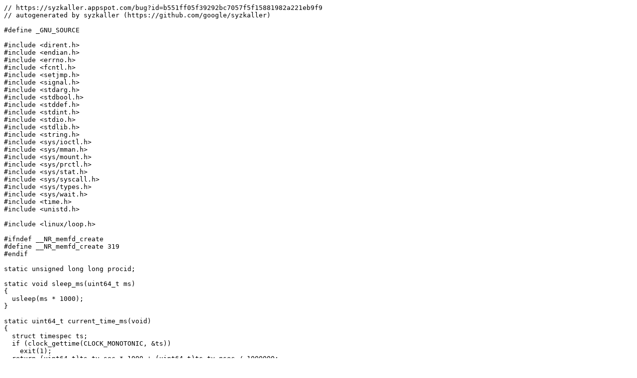

--- FILE ---
content_type: text/plain; charset=utf-8
request_url: https://syzkaller.appspot.com/text?tag=ReproC&x=110625cf880000
body_size: 13058
content:
// https://syzkaller.appspot.com/bug?id=b551ff05f39292bc7057f5f15881982a221eb9f9
// autogenerated by syzkaller (https://github.com/google/syzkaller)

#define _GNU_SOURCE

#include <dirent.h>
#include <endian.h>
#include <errno.h>
#include <fcntl.h>
#include <setjmp.h>
#include <signal.h>
#include <stdarg.h>
#include <stdbool.h>
#include <stddef.h>
#include <stdint.h>
#include <stdio.h>
#include <stdlib.h>
#include <string.h>
#include <sys/ioctl.h>
#include <sys/mman.h>
#include <sys/mount.h>
#include <sys/prctl.h>
#include <sys/stat.h>
#include <sys/syscall.h>
#include <sys/types.h>
#include <sys/wait.h>
#include <time.h>
#include <unistd.h>

#include <linux/loop.h>

#ifndef __NR_memfd_create
#define __NR_memfd_create 319
#endif

static unsigned long long procid;

static void sleep_ms(uint64_t ms)
{
  usleep(ms * 1000);
}

static uint64_t current_time_ms(void)
{
  struct timespec ts;
  if (clock_gettime(CLOCK_MONOTONIC, &ts))
    exit(1);
  return (uint64_t)ts.tv_sec * 1000 + (uint64_t)ts.tv_nsec / 1000000;
}

static void use_temporary_dir(void)
{
  char tmpdir_template[] = "./syzkaller.XXXXXX";
  char* tmpdir = mkdtemp(tmpdir_template);
  if (!tmpdir)
    exit(1);
  if (chmod(tmpdir, 0777))
    exit(1);
  if (chdir(tmpdir))
    exit(1);
}

static bool write_file(const char* file, const char* what, ...)
{
  char buf[1024];
  va_list args;
  va_start(args, what);
  vsnprintf(buf, sizeof(buf), what, args);
  va_end(args);
  buf[sizeof(buf) - 1] = 0;
  int len = strlen(buf);
  int fd = open(file, O_WRONLY | O_CLOEXEC);
  if (fd == -1)
    return false;
  if (write(fd, buf, len) != len) {
    int err = errno;
    close(fd);
    errno = err;
    return false;
  }
  close(fd);
  return true;
}

//% This code is derived from puff.{c,h}, found in the zlib development. The
//% original files come with the following copyright notice:

//% Copyright (C) 2002-2013 Mark Adler, all rights reserved
//% version 2.3, 21 Jan 2013
//% This software is provided 'as-is', without any express or implied
//% warranty.  In no event will the author be held liable for any damages
//% arising from the use of this software.
//% Permission is granted to anyone to use this software for any purpose,
//% including commercial applications, and to alter it and redistribute it
//% freely, subject to the following restrictions:
//% 1. The origin of this software must not be misrepresented; you must not
//%    claim that you wrote the original software. If you use this software
//%    in a product, an acknowledgment in the product documentation would be
//%    appreciated but is not required.
//% 2. Altered source versions must be plainly marked as such, and must not be
//%    misrepresented as being the original software.
//% 3. This notice may not be removed or altered from any source distribution.
//% Mark Adler    madler@alumni.caltech.edu

//% BEGIN CODE DERIVED FROM puff.{c,h}

#define MAXBITS 15
#define MAXLCODES 286
#define MAXDCODES 30
#define MAXCODES (MAXLCODES + MAXDCODES)
#define FIXLCODES 288

struct puff_state {
  unsigned char* out;
  unsigned long outlen;
  unsigned long outcnt;
  const unsigned char* in;
  unsigned long inlen;
  unsigned long incnt;
  int bitbuf;
  int bitcnt;
  jmp_buf env;
};
static int puff_bits(struct puff_state* s, int need)
{
  long val = s->bitbuf;
  while (s->bitcnt < need) {
    if (s->incnt == s->inlen)
      longjmp(s->env, 1);
    val |= (long)(s->in[s->incnt++]) << s->bitcnt;
    s->bitcnt += 8;
  }
  s->bitbuf = (int)(val >> need);
  s->bitcnt -= need;
  return (int)(val & ((1L << need) - 1));
}
static int puff_stored(struct puff_state* s)
{
  s->bitbuf = 0;
  s->bitcnt = 0;
  if (s->incnt + 4 > s->inlen)
    return 2;
  unsigned len = s->in[s->incnt++];
  len |= s->in[s->incnt++] << 8;
  if (s->in[s->incnt++] != (~len & 0xff) ||
      s->in[s->incnt++] != ((~len >> 8) & 0xff))
    return -2;
  if (s->incnt + len > s->inlen)
    return 2;
  if (s->outcnt + len > s->outlen)
    return 1;
  for (; len--; s->outcnt++, s->incnt++) {
    if (s->in[s->incnt])
      s->out[s->outcnt] = s->in[s->incnt];
  }
  return 0;
}
struct puff_huffman {
  short* count;
  short* symbol;
};
static int puff_decode(struct puff_state* s, const struct puff_huffman* h)
{
  int first = 0;
  int index = 0;
  int bitbuf = s->bitbuf;
  int left = s->bitcnt;
  int code = first = index = 0;
  int len = 1;
  short* next = h->count + 1;
  while (1) {
    while (left--) {
      code |= bitbuf & 1;
      bitbuf >>= 1;
      int count = *next++;
      if (code - count < first) {
        s->bitbuf = bitbuf;
        s->bitcnt = (s->bitcnt - len) & 7;
        return h->symbol[index + (code - first)];
      }
      index += count;
      first += count;
      first <<= 1;
      code <<= 1;
      len++;
    }
    left = (MAXBITS + 1) - len;
    if (left == 0)
      break;
    if (s->incnt == s->inlen)
      longjmp(s->env, 1);
    bitbuf = s->in[s->incnt++];
    if (left > 8)
      left = 8;
  }
  return -10;
}
static int puff_construct(struct puff_huffman* h, const short* length, int n)
{
  int len;
  for (len = 0; len <= MAXBITS; len++)
    h->count[len] = 0;
  int symbol;
  for (symbol = 0; symbol < n; symbol++)
    (h->count[length[symbol]])++;
  if (h->count[0] == n)
    return 0;
  int left = 1;
  for (len = 1; len <= MAXBITS; len++) {
    left <<= 1;
    left -= h->count[len];
    if (left < 0)
      return left;
  }
  short offs[MAXBITS + 1];
  offs[1] = 0;
  for (len = 1; len < MAXBITS; len++)
    offs[len + 1] = offs[len] + h->count[len];
  for (symbol = 0; symbol < n; symbol++)
    if (length[symbol] != 0)
      h->symbol[offs[length[symbol]]++] = symbol;
  return left;
}
static int puff_codes(struct puff_state* s, const struct puff_huffman* lencode,
                      const struct puff_huffman* distcode)
{
  static const short lens[29] = {3,  4,  5,  6,   7,   8,   9,   10,  11, 13,
                                 15, 17, 19, 23,  27,  31,  35,  43,  51, 59,
                                 67, 83, 99, 115, 131, 163, 195, 227, 258};
  static const short lext[29] = {0, 0, 0, 0, 0, 0, 0, 0, 1, 1, 1, 1, 2, 2, 2,
                                 2, 3, 3, 3, 3, 4, 4, 4, 4, 5, 5, 5, 5, 0};
  static const short dists[30] = {
      1,    2,    3,    4,    5,    7,    9,    13,    17,    25,
      33,   49,   65,   97,   129,  193,  257,  385,   513,   769,
      1025, 1537, 2049, 3073, 4097, 6145, 8193, 12289, 16385, 24577};
  static const short dext[30] = {0, 0, 0,  0,  1,  1,  2,  2,  3,  3,
                                 4, 4, 5,  5,  6,  6,  7,  7,  8,  8,
                                 9, 9, 10, 10, 11, 11, 12, 12, 13, 13};
  int symbol;
  do {
    symbol = puff_decode(s, lencode);
    if (symbol < 0)
      return symbol;
    if (symbol < 256) {
      if (s->outcnt == s->outlen)
        return 1;
      if (symbol)
        s->out[s->outcnt] = symbol;
      s->outcnt++;
    } else if (symbol > 256) {
      symbol -= 257;
      if (symbol >= 29)
        return -10;
      int len = lens[symbol] + puff_bits(s, lext[symbol]);
      symbol = puff_decode(s, distcode);
      if (symbol < 0)
        return symbol;
      unsigned dist = dists[symbol] + puff_bits(s, dext[symbol]);
      if (dist > s->outcnt)
        return -11;
      if (s->outcnt + len > s->outlen)
        return 1;
      while (len--) {
        if (dist <= s->outcnt && s->out[s->outcnt - dist])
          s->out[s->outcnt] = s->out[s->outcnt - dist];
        s->outcnt++;
      }
    }
  } while (symbol != 256);
  return 0;
}
static int puff_fixed(struct puff_state* s)
{
  static int virgin = 1;
  static short lencnt[MAXBITS + 1], lensym[FIXLCODES];
  static short distcnt[MAXBITS + 1], distsym[MAXDCODES];
  static struct puff_huffman lencode, distcode;
  if (virgin) {
    lencode.count = lencnt;
    lencode.symbol = lensym;
    distcode.count = distcnt;
    distcode.symbol = distsym;
    short lengths[FIXLCODES];
    int symbol;
    for (symbol = 0; symbol < 144; symbol++)
      lengths[symbol] = 8;
    for (; symbol < 256; symbol++)
      lengths[symbol] = 9;
    for (; symbol < 280; symbol++)
      lengths[symbol] = 7;
    for (; symbol < FIXLCODES; symbol++)
      lengths[symbol] = 8;
    puff_construct(&lencode, lengths, FIXLCODES);
    for (symbol = 0; symbol < MAXDCODES; symbol++)
      lengths[symbol] = 5;
    puff_construct(&distcode, lengths, MAXDCODES);
    virgin = 0;
  }
  return puff_codes(s, &lencode, &distcode);
}
static int puff_dynamic(struct puff_state* s)
{
  static const short order[19] = {16, 17, 18, 0, 8,  7, 9,  6, 10, 5,
                                  11, 4,  12, 3, 13, 2, 14, 1, 15};
  int nlen = puff_bits(s, 5) + 257;
  int ndist = puff_bits(s, 5) + 1;
  int ncode = puff_bits(s, 4) + 4;
  if (nlen > MAXLCODES || ndist > MAXDCODES)
    return -3;
  short lengths[MAXCODES];
  int index;
  for (index = 0; index < ncode; index++)
    lengths[order[index]] = puff_bits(s, 3);
  for (; index < 19; index++)
    lengths[order[index]] = 0;
  short lencnt[MAXBITS + 1], lensym[MAXLCODES];
  struct puff_huffman lencode = {lencnt, lensym};
  int err = puff_construct(&lencode, lengths, 19);
  if (err != 0)
    return -4;
  index = 0;
  while (index < nlen + ndist) {
    int symbol;
    int len;
    symbol = puff_decode(s, &lencode);
    if (symbol < 0)
      return symbol;
    if (symbol < 16)
      lengths[index++] = symbol;
    else {
      len = 0;
      if (symbol == 16) {
        if (index == 0)
          return -5;
        len = lengths[index - 1];
        symbol = 3 + puff_bits(s, 2);
      } else if (symbol == 17)
        symbol = 3 + puff_bits(s, 3);
      else
        symbol = 11 + puff_bits(s, 7);
      if (index + symbol > nlen + ndist)
        return -6;
      while (symbol--)
        lengths[index++] = len;
    }
  }
  if (lengths[256] == 0)
    return -9;
  err = puff_construct(&lencode, lengths, nlen);
  if (err && (err < 0 || nlen != lencode.count[0] + lencode.count[1]))
    return -7;
  short distcnt[MAXBITS + 1], distsym[MAXDCODES];
  struct puff_huffman distcode = {distcnt, distsym};
  err = puff_construct(&distcode, lengths + nlen, ndist);
  if (err && (err < 0 || ndist != distcode.count[0] + distcode.count[1]))
    return -8;
  return puff_codes(s, &lencode, &distcode);
}
static int puff(unsigned char* dest, unsigned long* destlen,
                const unsigned char* source, unsigned long sourcelen)
{
  struct puff_state s = {
      .out = dest,
      .outlen = *destlen,
      .outcnt = 0,
      .in = source,
      .inlen = sourcelen,
      .incnt = 0,
      .bitbuf = 0,
      .bitcnt = 0,
  };
  int err;
  if (setjmp(s.env) != 0)
    err = 2;
  else {
    int last;
    do {
      last = puff_bits(&s, 1);
      int type = puff_bits(&s, 2);
      err = type == 0 ? puff_stored(&s)
                      : (type == 1 ? puff_fixed(&s)
                                   : (type == 2 ? puff_dynamic(&s) : -1));
      if (err != 0)
        break;
    } while (!last);
  }
  *destlen = s.outcnt;
  return err;
}

//% END CODE DERIVED FROM puff.{c,h}

#define ZLIB_HEADER_WIDTH 2

static int puff_zlib_to_file(const unsigned char* source,
                             unsigned long sourcelen, int dest_fd)
{
  if (sourcelen < ZLIB_HEADER_WIDTH)
    return 0;
  source += ZLIB_HEADER_WIDTH;
  sourcelen -= ZLIB_HEADER_WIDTH;
  const unsigned long max_destlen = 132 << 20;
  void* ret = mmap(0, max_destlen, PROT_WRITE | PROT_READ,
                   MAP_PRIVATE | MAP_ANON, -1, 0);
  if (ret == MAP_FAILED)
    return -1;
  unsigned char* dest = (unsigned char*)ret;
  unsigned long destlen = max_destlen;
  int err = puff(dest, &destlen, source, sourcelen);
  if (err) {
    munmap(dest, max_destlen);
    errno = -err;
    return -1;
  }
  if (write(dest_fd, dest, destlen) != (ssize_t)destlen) {
    munmap(dest, max_destlen);
    return -1;
  }
  return munmap(dest, destlen);
}

static int setup_loop_device(unsigned char* data, unsigned long size,
                             const char* loopname, int* loopfd_p)
{
  int err = 0, loopfd = -1;
  int memfd = syscall(__NR_memfd_create, "syzkaller", 0);
  if (memfd == -1) {
    err = errno;
    goto error;
  }
  if (puff_zlib_to_file(data, size, memfd)) {
    err = errno;
    goto error_close_memfd;
  }
  loopfd = open(loopname, O_RDWR);
  if (loopfd == -1) {
    err = errno;
    goto error_close_memfd;
  }
  if (ioctl(loopfd, LOOP_SET_FD, memfd)) {
    if (errno != EBUSY) {
      err = errno;
      goto error_close_loop;
    }
    ioctl(loopfd, LOOP_CLR_FD, 0);
    usleep(1000);
    if (ioctl(loopfd, LOOP_SET_FD, memfd)) {
      err = errno;
      goto error_close_loop;
    }
  }
  close(memfd);
  *loopfd_p = loopfd;
  return 0;

error_close_loop:
  close(loopfd);
error_close_memfd:
  close(memfd);
error:
  errno = err;
  return -1;
}

static long syz_mount_image(volatile long fsarg, volatile long dir,
                            volatile long flags, volatile long optsarg,
                            volatile long change_dir,
                            volatile unsigned long size, volatile long image)
{
  unsigned char* data = (unsigned char*)image;
  int res = -1, err = 0, loopfd = -1, need_loop_device = !!size;
  char* mount_opts = (char*)optsarg;
  char* target = (char*)dir;
  char* fs = (char*)fsarg;
  char* source = NULL;
  char loopname[64];
  if (need_loop_device) {
    memset(loopname, 0, sizeof(loopname));
    snprintf(loopname, sizeof(loopname), "/dev/loop%llu", procid);
    if (setup_loop_device(data, size, loopname, &loopfd) == -1)
      return -1;
    source = loopname;
  }
  mkdir(target, 0777);
  char opts[256];
  memset(opts, 0, sizeof(opts));
  if (strlen(mount_opts) > (sizeof(opts) - 32)) {
  }
  strncpy(opts, mount_opts, sizeof(opts) - 32);
  if (strcmp(fs, "iso9660") == 0) {
    flags |= MS_RDONLY;
  } else if (strncmp(fs, "ext", 3) == 0) {
    if (strstr(opts, "errors=panic") || strstr(opts, "errors=remount-ro") == 0)
      strcat(opts, ",errors=continue");
  } else if (strcmp(fs, "xfs") == 0) {
    strcat(opts, ",nouuid");
  }
  res = mount(source, target, fs, flags, opts);
  if (res == -1) {
    err = errno;
    goto error_clear_loop;
  }
  res = open(target, O_RDONLY | O_DIRECTORY);
  if (res == -1) {
    err = errno;
    goto error_clear_loop;
  }
  if (change_dir) {
    res = chdir(target);
    if (res == -1) {
      err = errno;
    }
  }

error_clear_loop:
  if (need_loop_device) {
    ioctl(loopfd, LOOP_CLR_FD, 0);
    close(loopfd);
  }
  errno = err;
  return res;
}

#define FS_IOC_SETFLAGS _IOW('f', 2, long)
static void remove_dir(const char* dir)
{
  int iter = 0;
  DIR* dp = 0;
retry:
  while (umount2(dir, MNT_DETACH | UMOUNT_NOFOLLOW) == 0) {
  }
  dp = opendir(dir);
  if (dp == NULL) {
    if (errno == EMFILE) {
      exit(1);
    }
    exit(1);
  }
  struct dirent* ep = 0;
  while ((ep = readdir(dp))) {
    if (strcmp(ep->d_name, ".") == 0 || strcmp(ep->d_name, "..") == 0)
      continue;
    char filename[FILENAME_MAX];
    snprintf(filename, sizeof(filename), "%s/%s", dir, ep->d_name);
    while (umount2(filename, MNT_DETACH | UMOUNT_NOFOLLOW) == 0) {
    }
    struct stat st;
    if (lstat(filename, &st))
      exit(1);
    if (S_ISDIR(st.st_mode)) {
      remove_dir(filename);
      continue;
    }
    int i;
    for (i = 0;; i++) {
      if (unlink(filename) == 0)
        break;
      if (errno == EPERM) {
        int fd = open(filename, O_RDONLY);
        if (fd != -1) {
          long flags = 0;
          if (ioctl(fd, FS_IOC_SETFLAGS, &flags) == 0) {
          }
          close(fd);
          continue;
        }
      }
      if (errno == EROFS) {
        break;
      }
      if (errno != EBUSY || i > 100)
        exit(1);
      if (umount2(filename, MNT_DETACH | UMOUNT_NOFOLLOW))
        exit(1);
    }
  }
  closedir(dp);
  for (int i = 0;; i++) {
    if (rmdir(dir) == 0)
      break;
    if (i < 100) {
      if (errno == EPERM) {
        int fd = open(dir, O_RDONLY);
        if (fd != -1) {
          long flags = 0;
          if (ioctl(fd, FS_IOC_SETFLAGS, &flags) == 0) {
          }
          close(fd);
          continue;
        }
      }
      if (errno == EROFS) {
        break;
      }
      if (errno == EBUSY) {
        if (umount2(dir, MNT_DETACH | UMOUNT_NOFOLLOW))
          exit(1);
        continue;
      }
      if (errno == ENOTEMPTY) {
        if (iter < 100) {
          iter++;
          goto retry;
        }
      }
    }
    exit(1);
  }
}

static void kill_and_wait(int pid, int* status)
{
  kill(-pid, SIGKILL);
  kill(pid, SIGKILL);
  for (int i = 0; i < 100; i++) {
    if (waitpid(-1, status, WNOHANG | __WALL) == pid)
      return;
    usleep(1000);
  }
  DIR* dir = opendir("/sys/fs/fuse/connections");
  if (dir) {
    for (;;) {
      struct dirent* ent = readdir(dir);
      if (!ent)
        break;
      if (strcmp(ent->d_name, ".") == 0 || strcmp(ent->d_name, "..") == 0)
        continue;
      char abort[300];
      snprintf(abort, sizeof(abort), "/sys/fs/fuse/connections/%s/abort",
               ent->d_name);
      int fd = open(abort, O_WRONLY);
      if (fd == -1) {
        continue;
      }
      if (write(fd, abort, 1) < 0) {
      }
      close(fd);
    }
    closedir(dir);
  } else {
  }
  while (waitpid(-1, status, __WALL) != pid) {
  }
}

static void reset_loop()
{
  char buf[64];
  snprintf(buf, sizeof(buf), "/dev/loop%llu", procid);
  int loopfd = open(buf, O_RDWR);
  if (loopfd != -1) {
    ioctl(loopfd, LOOP_CLR_FD, 0);
    close(loopfd);
  }
}

static void setup_test()
{
  prctl(PR_SET_PDEATHSIG, SIGKILL, 0, 0, 0);
  setpgrp();
  write_file("/proc/self/oom_score_adj", "1000");
  if (symlink("/dev/binderfs", "./binderfs")) {
  }
}

static void execute_one(void);

#define WAIT_FLAGS __WALL

static void loop(void)
{
  int iter = 0;
  for (;; iter++) {
    char cwdbuf[32];
    sprintf(cwdbuf, "./%d", iter);
    if (mkdir(cwdbuf, 0777))
      exit(1);
    reset_loop();
    int pid = fork();
    if (pid < 0)
      exit(1);
    if (pid == 0) {
      if (chdir(cwdbuf))
        exit(1);
      setup_test();
      execute_one();
      exit(0);
    }
    int status = 0;
    uint64_t start = current_time_ms();
    for (;;) {
      if (waitpid(-1, &status, WNOHANG | WAIT_FLAGS) == pid)
        break;
      sleep_ms(1);
      if (current_time_ms() - start < 5000)
        continue;
      kill_and_wait(pid, &status);
      break;
    }
    remove_dir(cwdbuf);
  }
}

uint64_t r[3] = {0xffffffffffffffff, 0xffffffffffffffff, 0xffffffffffffffff};

void execute_one(void)
{
  intptr_t res = 0;
  memcpy((void*)0x20001100, "reiserfs\000", 9);
  memcpy((void*)0x20000080, "./file0\000", 8);
  memcpy(
      (void*)0x20003480,
      "\x78\x9c\xec\xd8\xb1\x6a\x14\x41\x1c\x06\xf0\x6f\xf6\xae\x95\x93\x49\xbf"
      "\x08\x8a\x58\x48\x48\x38\x5f\x20\x85\xe2\x35\x16\xd6\x16\x4a\x48\x65\xaa"
      "\x1c\x08\x4a\x5a\xdf\x44\x7c\x16\x0b\x89\x85\xf6\x21\xbd\x01\x03\xf6\xca"
      "\xba\xb7\x31\x45\x40\xe4\x16\x0f\xe1\xf7\x83\x61\x66\x3e\xe6\xcf\xcc\x94"
      "\x33\x01\x00\x00\x00\x00\x00\x00\x00\x00\x00\x00\x00\x00\x00\x00\x00\x00"
      "\x00\x00\x00\x00\x00\x00\x00\x00\x00\x00\x00\x00\x00\x00\x00\x00\x00\x00"
      "\x00\x00\x00\x00\x00\x00\x00\x00\x00\x00\x00\x00\x00\x00\x00\x00\x00\x00"
      "\x00\x00\x00\x00\x00\x00\x00\x00\x00\x00\x80\xce\x34\xf9\x5a\x92\xad\x26"
      "\xa9\x43\xd6\x24\x29\x49\xdb\x9e\x2c\xce\x92\xb4\x43\x7e\xf3\xe3\xa4\x49"
      "\xc9\xd3\x83\xc5\xf2\xe1\xd1\xfc\xd1\x32\xc9\xe4\xd7\xf2\xd2\xb5\xae\xaa"
      "\x2b\x4b\xdd\xbd\x5d\xeb\xbc\xce\xeb\x6e\x7d\xb0\xb5\x77\xa7\x2e\x5f\xbf"
      "\x79\xf9\xe2\xf0\xf0\xe0\x28\x79\xdf\xaf\x69\x73\x7a\x71\xbc\x9f\x27\xe7"
      "\xa3\x5e\xa5\xac\xce\x73\xc5\xdd\x57\x1f\x1e\x8f\xba\x07\x00\x00\x00\xfc"
      "\x8f\x7e\xac\x6d\xb6\xe1\xfd\x01\x00\x00\x80\x3f\x19\xed\x23\x01\x00\x00"
      "\x00\x00\x00\x00\x00\x00\x00\x00\x00\x00\x00\x00\x00\x00\x00\x00\x00\x00"
      "\x00\x00\x00\x00\x00\x00\x00\x00\x00\x00\x00\x00\x00\x00\x00\x00\x00\x00"
      "\x00\x00\x00\x00\x00\x00\x00\x00\x00\x00\x00\x00\x00\x00\x00\x00\x00\x00"
      "\x00\x00\x00\x00\x00\x00\x00\x00\x00\x00\x00\x00\x00\x00\x00\x00\x00\x00"
      "\x00\x00\x00\x00\x00\x00\x00\x00\x00\x00\x00\x00\x00\x00\x00\x00\x00\x00"
      "\x00\x00\x00\x00\x00\x00\x00\x00\x00\x00\x00\x00\x00\x00\x00\x00\x00\x00"
      "\x00\x00\x00\x00\x00\x00\x00\x00\x00\x00\x00\x00\x00\x00\x00\x00\x00\x00"
      "\x00\x00\x00\x00\x00\x00\x00\x00\x00\x00\x00\x00\x00\x00\x00\x00\x00\x00"
      "\x00\x00\x00\x00\x00\x00\x00\x00\x00\x00\x00\x00\x00\x00\x00\x00\x00\x00"
      "\x00\x00\x00\x00\x00\x00\x00\x00\x00\x00\x00\x00\x00\x00\x00\x00\x00\x00"
      "\x00\x00\x00\x00\x00\x00\x00\x00\x00\x00\x00\x00\x00\x00\x00\x00\x00\x00"
      "\x00\x00\x00\x00\x00\x00\x00\x00\x00\x00\x00\x00\x00\x00\x00\x00\x00\x00"
      "\x00\x00\x00\x00\x00\x00\x00\x00\x00\x00\x00\x00\x00\x00\x00\x00\x00\x00"
      "\x00\x00\x00\x00\x00\x00\x00\x00\x00\x00\x00\x00\x00\x00\x00\x00\x00\x00"
      "\x00\x00\x00\x00\x00\x00\x00\x00\x00\x00\x00\x00\x00\x00\x00\x00\x00\x00"
      "\x00\x00\x00\x00\x00\x00\x00\x00\x00\x00\x00\x00\x00\x00\x00\x00\x00\x00"
      "\x00\x00\x00\x00\x00\x00\x00\x00\x00\x00\x00\x00\x00\x00\x00\x00\x00\x00"
      "\x00\x00\x00\x00\x00\x00\x00\x00\x00\x00\x00\x00\x00\x00\x00\x00\x00\x00"
      "\x00\x00\x00\x00\x00\x00\x00\x00\x00\x00\x00\x00\x00\x00\x00\x00\x00\x00"
      "\x00\x00\x00\x00\x00\x00\x00\x00\x00\x00\x00\x00\x00\x00\x00\x00\x00\x00"
      "\x00\x00\x00\x00\x00\x00\x00\x00\x00\x00\x00\x00\x00\x00\x00\x00\x00\x00"
      "\x00\x00\x00\x00\x00\x00\x00\x00\x00\x00\x00\x00\x00\x00\x00\x00\x00\x00"
      "\x00\x00\x00\x00\x00\x00\x00\x00\x00\x00\x00\x00\x00\x00\x00\x00\x00\x00"
      "\x00\x00\x00\x00\x00\x00\x00\x00\x00\x00\x00\x00\x00\x00\x00\x00\x00\x00"
      "\x00\x00\x00\x00\x00\x00\x00\x00\x00\x00\x00\x00\x00\x00\x00\x00\x00\x00"
      "\x00\x00\x00\x00\x00\x00\x00\x00\x00\x00\x00\x00\x00\x00\x00\x00\x00\x00"
      "\x00\x00\x00\x00\x00\x00\x00\x00\x00\x00\x00\x00\x00\x00\x00\x00\x00\x00"
      "\x00\x00\x00\x00\x00\x00\x00\x00\x00\x00\x00\x00\x00\x00\x00\x00\x00\x00"
      "\x00\x00\x00\x00\x00\x00\x00\x00\x00\x00\x00\x00\x00\x00\x00\x00\x00\x00"
      "\x00\x00\x00\x00\x00\x00\x00\x00\x00\x00\x00\x00\x00\x00\x00\x00\x00\x00"
      "\x00\x00\x00\x00\x00\x00\x00\x00\x00\x00\x00\x00\x00\x00\x00\x00\x00\x00"
      "\x00\x00\x00\x00\x00\x00\x00\x00\x00\x00\x00\x00\x00\x00\x00\x00\x00\x00"
      "\x00\x00\x00\x00\x00\x00\x00\x00\x00\x00\x00\x00\x00\x00\x00\x00\x00\x00"
      "\x00\x00\x00\x00\x00\x00\x00\x00\x00\x00\x00\x00\x00\x00\x00\x00\x00\x00"
      "\x00\x00\x00\x00\x00\x00\x00\x00\x00\x00\x00\x00\x00\x00\x00\x00\x00\x00"
      "\x00\x00\x00\x00\x00\x00\x00\x00\x00\x00\x00\x00\x00\x00\x00\x00\x00\x00"
      "\x00\x00\x00\x00\x00\x00\x00\x00\x00\x00\x00\x00\x00\x00\x00\x00\x00\x00"
      "\x00\x00\x00\x00\x00\x00\x00\x00\x00\x00\x00\x00\x00\x00\x00\x00\x00\x00"
      "\x00\x00\x00\x00\x00\x00\x00\x00\x00\x00\x00\x00\x00\x00\x00\x00\x00\x00"
      "\x00\x00\x00\x00\x00\x00\x00\x00\x00\x00\x00\x00\x00\x00\x00\x00\x00\x00"
      "\x00\x00\x00\x00\x00\x00\x00\x00\x00\x00\x00\x00\x00\x00\x00\x00\x00\x00"
      "\x00\x00\x00\x00\x00\x00\x00\x00\x00\x00\x00\x00\x00\x00\x00\x00\x00\x00"
      "\x00\x00\x00\x00\x00\x00\x00\x00\x00\x00\x00\x00\x00\x00\x00\x00\x00\x00"
      "\x00\x00\x00\x00\x00\x00\x00\x00\x00\x00\x00\x00\x00\x00\x00\x00\x00\x00"
      "\x00\x00\x00\x00\x00\x00\x00\x00\x00\x00\x00\x00\x00\x00\x00\x00\x00\x00"
      "\x00\x00\x00\x00\x00\x00\x00\x00\x00\x00\x00\x00\x00\x00\x00\x00\x00\x00"
      "\x00\x00\x00\x00\x00\x00\x00\x00\x00\x00\x00\x00\x00\x00\x00\x00\x00\x00"
      "\x00\x00\x00\x00\x00\x00\x00\x00\x00\x00\x00\x00\x00\x00\x00\x00\x00\x00"
      "\x00\x00\x00\x00\x00\x00\x00\x00\x00\x00\x00\x00\x00\x00\x00\x00\x00\x00"
      "\x00\x00\x00\x00\x00\x00\x00\x00\x00\x00\x00\x00\x00\x00\x00\x00\x00\x00"
      "\x00\x00\x00\x00\x00\x00\x00\x00\x00\x00\x00\x00\x00\x00\x00\x00\x00\x00"
      "\x00\x00\x00\x00\x00\x00\x00\x00\x00\x00\x00\x00\x00\x00\x00\x00\x00\x00"
      "\x00\x00\x00\x00\x00\x00\x00\x00\x00\x00\x00\x00\x00\x00\x00\x00\x00\x00"
      "\x00\x00\x00\x00\x00\x00\x00\x00\x00\x00\x00\x00\x00\x00\x00\x00\x00\x00"
      "\x00\x00\x00\x00\x00\x00\x00\x00\x00\x00\x00\x00\x00\x00\x00\x00\x00\x00"
      "\x00\x00\x00\x00\x00\x00\x00\x00\x00\x00\x00\x00\x00\x00\x00\x00\x00\x00"
      "\x00\x00\x00\x00\x00\x00\x00\x00\x00\x00\x00\x00\x00\x00\x00\x00\x00\x00"
      "\x00\x00\x00\x00\x00\x00\x00\x00\x00\x00\x00\x00\x00\x00\x00\x00\x00\x00"
      "\x00\x00\x00\x00\x00\x00\x00\x00\x00\x00\x00\x00\x00\x00\x00\x00\x00\x00"
      "\x00\x00\x00\x00\x00\x00\x00\x00\x00\x00\x00\x00\x00\x00\x00\x00\x00\x00"
      "\x00\x00\x00\x00\x00\x00\x00\x00\x00\x00\x00\x00\x00\x00\x00\x00\x00\x00"
      "\x00\x00\x00\x00\x00\x00\x00\x00\x00\x00\x00\x00\x00\x00\x00\x00\x00\x00"
      "\x00\x00\x00\x00\x00\x00\x00\x00\x00\x00\x00\x00\x00\x00\x00\x00\x00\x00"
      "\x00\x00\x00\x00\x00\x00\x00\x00\x00\x00\x00\x00\x00\x00\x00\x00\x00\x00"
      "\x00\x00\x00\x00\x00\x00\x00\x00\x00\x00\x00\x00\x00\x00\x00\x00\x00\x00"
      "\x00\x00\x00\x00\x00\x00\x00\x00\x00\x00\x00\x00\x00\x00\x00\x00\x00\x00"
      "\x00\x00\x00\x00\x00\x00\x00\x00\x00\x00\x00\x00\x00\x00\x00\x00\x00\x00"
      "\x00\x00\x00\x00\x00\x00\x00\x00\x00\x00\x00\x00\x00\x00\x00\x00\x00\x00"
      "\x00\x00\x00\x00\x00\x00\x00\x00\x00\x00\x00\x00\x00\x00\x00\x00\x00\x00"
      "\x00\x00\x00\x00\x00\x00\x00\x00\x00\x00\x00\x00\x00\x00\x00\x00\x00\x00"
      "\x00\x00\x00\x00\x00\x00\x00\x00\x00\x00\x00\x00\x00\x00\x00\x00\x00\x00"
      "\x00\x00\x00\x00\x00\x00\x00\x00\x00\x00\x00\x00\x00\x00\x00\x00\x00\x00"
      "\x00\x00\x00\x00\x00\x00\x00\x00\x00\x00\x00\x00\x00\x00\x00\x00\x00\x00"
      "\x00\x00\x00\x00\x00\x00\x00\x00\x00\x00\x00\x00\x00\x00\x00\x00\x00\x00"
      "\x00\x00\x00\x00\x00\x00\x00\x00\x00\x00\x00\x00\x00\x00\x00\x00\x00\x00"
      "\x00\x00\x00\x00\x00\x00\x00\x00\x00\x00\x00\x00\x00\x00\x00\x00\x00\x00"
      "\x00\x00\x00\x00\x00\x00\x00\x00\x00\x00\x00\x00\x00\x00\x00\x00\x00\x00"
      "\x00\x00\x00\x00\x00\x00\x00\x00\x00\x00\x00\x00\x00\x00\x00\x00\x00\x00"
      "\x00\x00\x00\x00\x00\x00\x00\x00\x00\x00\x00\x00\x00\x00\x00\x00\x00\x00"
      "\x00\x00\x00\x00\x00\x00\x00\x00\x00\x00\x00\x00\x00\x00\x00\x00\x00\x00"
      "\x00\x00\x00\x00\x00\x00\x00\x00\x00\x00\x00\x00\x00\x00\x00\x00\x00\x00"
      "\x00\x00\x00\x00\x00\x00\x00\x00\x00\x00\x00\x00\x00\x00\x00\x00\x00\x00"
      "\x00\x00\x00\x00\x00\x00\x00\x00\x00\x00\x00\x00\x00\x00\x00\x00\x00\x00"
      "\x00\x00\x00\x00\x00\x00\x00\x00\x00\x00\x00\x00\x00\x00\x00\x00\x00\x00"
      "\x00\x00\x00\x00\x00\x00\x00\x00\x00\x00\x00\x00\x00\x00\x00\x00\x00\x00"
      "\x00\x00\x00\x00\x00\x00\x00\x00\x00\x00\x00\x00\x00\x00\x00\x00\x00\x00"
      "\x00\x00\x00\x00\x00\x00\x00\x00\x00\x00\x00\x00\x00\x00\x00\x00\x00\x00"
      "\x00\x00\x00\x00\x00\x00\x00\x00\x00\x00\x00\x00\x00\x00\x00\x00\x00\x00"
      "\x00\x00\x00\x00\x00\x00\x00\x00\x00\x00\x00\x00\x00\x00\x00\x00\x00\x00"
      "\x00\x00\x00\x00\x00\x00\x00\x00\x00\x00\x00\x00\x00\x00\x00\x00\x00\x00"
      "\x00\x00\x00\x00\x00\x00\x00\x00\x00\x00\x00\x00\x00\x00\x00\x00\x00\x00"
      "\x00\x00\x00\x00\x00\x00\x00\x00\x00\x00\x00\x00\x00\x00\x00\x00\x00\x00"
      "\x00\x00\x00\x00\x00\x00\x00\x00\x00\x00\x00\x00\x00\x00\x00\x00\x00\x00"
      "\x00\x00\x00\x00\x00\x00\x00\x00\x00\x00\x00\x00\x00\x00\x00\x00\x00\x00"
      "\x00\x00\x00\x00\x00\x00\x00\x00\x00\x00\x00\x00\x00\x00\x00\x00\x00\x00"
      "\x00\x00\x00\x00\x00\x00\x00\x00\x00\x00\x00\x00\x00\x00\x00\x00\x00\x00"
      "\x00\x00\x00\x00\x00\x00\x00\x00\x00\x00\x00\x00\x00\x00\x00\x00\x00\x00"
      "\x00\x00\x00\x00\x00\x00\x00\x00\x00\x00\x00\x00\x00\x00\x00\x00\x00\x00"
      "\x00\x00\x00\x00\x00\x00\x00\x00\x00\x00\x00\x00\x00\x00\x00\x00\x00\x00"
      "\x00\x00\x00\x00\x00\x00\x00\x00\x00\x00\x00\x00\x00\x00\x00\x00\x00\x00"
      "\x00\x00\x00\x00\x00\x00\x00\x00\x00\x00\x00\x00\x00\x00\x00\x00\x00\x00"
      "\x00\x00\x00\x00\x00\x00\x00\x00\x00\x00\x00\x00\x00\x00\x00\x00\x00\x00"
      "\x00\x00\x00\x00\x00\x00\x00\x00\x00\x00\x00\x00\x00\x00\x00\x00\x00\x00"
      "\x00\x00\x00\x00\x00\x00\x00\x00\x00\x00\x00\x00\x00\x00\x00\x00\x00\x00"
      "\x00\x00\x00\x00\x00\x00\x00\x00\x00\x00\x00\x00\x00\x00\x00\x00\x00\x00"
      "\x00\x00\x00\x00\x00\x00\x00\x00\x00\x00\x00\x00\x00\x00\x00\x00\x00\x00"
      "\x00\x00\x00\x00\x00\x00\x00\x00\x00\x00\x00\x00\x00\x00\x00\x00\x00\x00"
      "\x00\x00\x00\x00\x00\x00\x00\x00\x00\x00\x00\x00\x00\x00\x00\x00\x00\x00"
      "\x00\x00\x00\x00\x00\x00\x00\x00\x00\x00\x00\x00\x00\x00\x00\x00\x00\x00"
      "\x00\x00\x00\x00\x00\x00\x00\x00\x00\x00\x00\x00\x00\x00\x00\x00\x00\x00"
      "\x00\x00\x00\x00\x00\x00\x00\x00\x00\x00\x00\x00\x00\x00\x00\x00\x00\x00"
      "\x00\x00\x00\x00\x00\x00\x00\x00\x00\x00\x00\x00\x00\x00\x00\x00\x00\x00"
      "\x00\x00\x00\x00\x00\x00\x00\x00\x00\x00\x00\x00\x00\x60\x04\x75\x18\x34"
      "\x49\x4a\xd2\xb6\x27\x8b\xb3\x24\xed\x66\x8f\x05\x00\x00\x00\xac\xa9\xa4"
      "\xc9\xb3\xd9\x75\x79\xff\x0d\xf0\xdb\xfd\x7c\x99\x95\xcb\xfc\xdb\xa7\xe7"
      "\x37\xbe\x97\x6e\xbc\x93\x77\xd7\xd4\x03\x00\x00\x00\x7f\xa7\x5c\x79\x8f"
      "\xdf\xcb\xf4\xf2\x5d\xde\x65\xb7\x32\xcd\xf6\x76\x3f\x5f\x75\x39\xdf\x4b"
      "\x26\x49\x76\xfa\xe9\xdb\xcf\xab\xfc\xf4\xe2\x78\x7f\x68\xe5\x9f\xdf\x02"
      "\x00\x00\x00\x00\x00\x00\x00\x00\x00\x00\x00\x00\x00\x00\x00\x00\x00\x00"
      "\x00\x00\x00\x00\x00\x00\x00\x00\x00\x00\x00\x00\x00\x00\x00\x00\x00\x00"
      "\x00\x00\x00\x00\x00\x00\x00\x00\x00\x00\x00\x00\x00\x00\x00\x00\x00\x00"
      "\x00\x00\x00\x00\x00\x00\x00\x00\x00\x00\x00\x00\x00\x00\x00\x00\x00\x00"
      "\x00\x00\x00\x00\x00\x00\x00\x00\x00\x00\x00\x00\x00\x00\x00\x00\x00\x00"
      "\x00\x00\x00\x00\x00\x00\x00\x00\x00\x00\x00\x00\x00\x00\x00\x00\x00\x00"
      "\x00\x00\x00\x00\x00\x00\x00\x00\x00\x00\x00\x00\x00\x00\x00\x00\x00\x00"
      "\x00\x00\x00\x00\x00\x00\x00\x00\x00\x00\x00\x00\x00\x00\x00\x00\x00\x00"
      "\x00\x00\x00\x00\x00\x00\x00\x00\x00\x00\x00\x00\x00\x00\x00\x00\x00\x00"
      "\x00\x00\x00\x00\x00\x00\x00\x00\x00\x00\x00\x00\x00\x00\x00\x00\x00\x00"
      "\x00\x00\x00\x00\x00\x00\x00\x00\x00\x00\x00\x00\x00\x00\x00\x00\x00\x00"
      "\x00\x00\x00\x00\x00\x00\x00\x00\x00\x00\x00\x00\x00\x00\x00\x00\x00\x00"
      "\x00\x00\x00\x00\x00\x00\x00\x00\x00\x00\x00\x00\x00\x00\x00\x00\x00\x00"
      "\x00\x00\x00\x00\x00\x00\x00\x00\x00\x00\x00\x00\x00\x00\x00\x00\x00\x00"
      "\x00\x00\x00\x00\x00\x00\x00\x00\x00\x00\x00\x00\x00\x00\x00\x00\x00\x00"
      "\x00\x00\x00\x00\x00\x00\x00\x00\x00\x00\x00\x00\x00\x00\x00\x00\x00\x00"
      "\x00\x00\x00\x00\x00\x00\x00\x00\x00\x00\x00\x00\x00\x00\x00\x00\x00\x00"
      "\x00\x00\x00\x00\x00\x00\x00\x00\x00\x00\x00\x00\x00\x00\x00\x00\x00\x00"
      "\x00\x00\x00\x00\x00\x00\x00\x00\x00\x00\x00\x00\x00\x00\x00\x00\x00\x00"
      "\x00\x00\x00\x00\x00\x00\x00\x00\x00\x00\x00\x00\x00\x00\x00\x00\x00\x00"
      "\x00\x00\x00\x00\x00\x00\x00\x00\x00\x00\x00\x00\x00\x00\x00\x00\x00\x00"
      "\x00\x00\x00\x00\x00\x00\x00\x00\x00\x00\x00\x00\x00\x00\x00\x00\x00\x00"
      "\x00\x00\x00\x00\x00\x00\x00\x00\x00\x00\x00\x00\x00\x00\x00\x00\x00\x00"
      "\x00\x00\x00\x00\x00\x00\x00\x00\x00\x00\x00\x00\x00\x00\x00\x00\x00\x00"
      "\x00\x00\x00\x00\x00\x00\x00\x00\x00\x00\x00\x00\x00\x00\x00\x00\x00\x00"
      "\x00\x00\x00\x00\x00\x00\x00\x00\x00\x00\x00\x00\x00\x00\x00\x00\x00\x00"
      "\x00\x00\x00\x00\x00\x00\x00\x00\x00\x00\x00\x00\x00\x00\x00\x00\x00\x00"
      "\x00\x00\x00\x00\x00\x00\x00\x00\x00\x00\x00\x00\x00\x00\x00\x00\x00\x00"
      "\x00\x00\x00\x00\x00\x00\x00\x00\x00\x00\x00\x00\x00\x00\x00\x00\x00\x00"
      "\x00\x00\x00\x00\x00\x00\x00\x00\x00\x00\x00\x00\x00\x00\x00\x00\x00\x00"
      "\x00\x00\x00\x00\x00\x00\x00\x00\x00\x00\x00\x00\x00\x00\x00\x00\x00\x00"
      "\x00\x00\x00\x00\x00\x00\x00\x00\x00\x00\x00\x00\x00\x00\x00\x00\x00\x00"
      "\x00\x00\x00\x00\x00\x00\x00\x00\x00\x00\x00\x00\x00\x00\x00\x00\x00\x00"
      "\x00\x00\x00\x00\x00\x00\x00\x00\x00\x00\x00\x00\x00\x00\x00\x00\x00\x00"
      "\x00\x00\x00\x00\x00\x00\x00\x00\x00\x00\x00\x00\x00\x00\x00\x00\x00\x00"
      "\x00\x00\x00\x00\x00\x00\x00\x00\x00\x00\x00\x00\x00\x00\x00\x00\x00\x00"
      "\x00\x00\x00\x00\x00\x00\x00\x00\x00\x00\x00\x00\x00\x00\x00\x00\x00\x00"
      "\x00\x00\x00\x00\x00\x00\x00\x00\x00\x00\x00\x00\x00\x00\x00\x00\x00\x00"
      "\x00\x00\x00\x00\x00\x00\x00\x00\x00\x00\x00\x00\x00\x00\x00\x00\x00\x00"
      "\x00\x00\x00\x00\x00\x00\x00\x00\x00\x00\x00\x00\x00\x00\x00\x00\x00\x00"
      "\x00\x00\x00\x00\x00\x00\x00\x00\x00\x00\x00\x00\x00\x00\x00\x00\x00\x00"
      "\x00\x00\x00\x00\x00\x00\x00\x00\x00\x00\x00\x00\x00\x00\x00\x00\x00\x00"
      "\x00\x00\x00\x00\x00\x00\x00\x00\x00\x00\x00\x00\x00\x00\x00\x00\x00\x00"
      "\x00\x00\x00\x00\x00\x00\x00\x00\x00\x00\x00\x00\x00\x00\x00\x00\x00\x00"
      "\x00\x00\x00\x00\x00\x00\x00\x00\x00\x00\x00\x00\x00\x00\x00\x00\x00\x00"
      "\x00\x00\x00\x00\x00\x00\x00\x00\x00\x00\x00\x00\x00\x00\x00\x00\x00\x00"
      "\x00\x00\x00\x00\x00\x00\x00\x00\x00\x00\x00\x00\x00\x00\x00\x00\x00\x00"
      "\x00\x00\x00\x00\x00\x00\x00\x00\x00\x00\x00\x00\x00\x00\x00\x00\x00\x00"
      "\x00\x00\x00\x00\x00\x00\x00\x00\x00\x00\x00\x00\x00\x00\x00\x00\x00\x00"
      "\x00\x00\x00\x00\x00\x00\x00\x00\x00\x00\x00\x00\x00\x00\x00\x00\x00\x00"
      "\x00\x00\x00\x00\x00\x00\x00\x00\x00\x00\x00\x00\x00\x00\x00\x00\x00\x00"
      "\x00\x00\x00\x00\x00\x00\x00\x00\x00\x00\x00\x00\x00\x00\x00\x00\x00\x00"
      "\x00\x00\x00\x00\x00\x00\x00\x00\x00\x00\x00\x00\x00\x00\x00\x00\x00\x00"
      "\x00\x00\x00\x00\x00\x00\x00\x00\x00\x00\x00\x00\x00\x00\x00\x00\x00\x00"
      "\x00\x00\x00\x00\x00\x00\x00\x00\x00\x00\x00\x00\x00\x00\x00\x00\x00\x00"
      "\x00\x00\x00\x00\x00\x00\x00\x00\x00\x00\x00\x00\x00\x00\x00\x00\x00\x00"
      "\x00\x00\x00\x00\x00\x00\x00\x00\x00\x00\x00\x00\x00\x00\x00\x00\x00\x00"
      "\x00\x00\x00\x00\x00\x00\x00\x00\x00\x00\x00\x00\x00\x00\x00\x00\x00\x00"
      "\x00\x00\x00\x00\x00\x00\x00\x00\x00\x00\x00\x00\x00\x00\x00\x00\x00\x00"
      "\x00\x00\x00\x00\x00\x00\x00\x00\x00\x00\x00\x00\x00\x00\x00\x00\x00\x00"
      "\x00\x00\x00\x00\x00\x00\x00\x00\x00\x00\x00\x00\x00\x00\x00\x00\x00\x00"
      "\x00\x00\x00\x00\x00\x00\x00\x00\x00\x00\x00\x00\x00\x00\x00\x00\x00\x00"
      "\x00\x00\x00\x00\x00\x00\x00\x00\x00\x00\x00\x00\x00\x00\x00\x00\x00\x00"
      "\x00\x00\x00\x00\x00\x00\x00\x00\x00\x00\x00\x00\x00\x00\x00\x00\x00\x00"
      "\x00\x00\x00\x00\x00\x00\x00\x00\x00\x00\x00\x00\x00\x00\x00\x00\x00\x00"
      "\x00\x00\x00\x00\x00\x00\x00\x00\x00\x00\x00\x00\x00\x00\x00\x00\x00\x00"
      "\x00\x00\x00\x00\x00\x00\x00\x00\x00\x00\x00\x00\x00\x00\x00\x00\x00\x00"
      "\x00\x00\x00\x00\x00\x00\x00\x00\x00\x00\x00\x00\x00\x00\x00\x00\x00\x00"
      "\x00\x00\x00\x00\x00\x00\x00\x00\x00\x00\x00\x00\x00\x00\x00\x00\x00\x00"
      "\x00\x00\x00\x00\x00\x00\x00\x00\x00\x00\x00\x00\x00\x00\x00\x00\x00\x00"
      "\x00\x00\x00\x00\x00\x00\x00\x00\x00\x00\x00\x00\x00\x00\x00\x00\x00\x00"
      "\x00\x00\x00\x00\x00\x00\x00\x00\x00\x00\x00\x00\x00\x00\x00\x00\x00\x00"
      "\x00\x00\x00\x00\x00\x00\x00\x00\x00\x00\x00\x00\x00\x00\x00\x00\x00\x00"
      "\x00\x00\x00\x00\x00\x00\x00\x00\x00\x00\x00\x00\x00\x00\x00\x00\x00\x00"
      "\x00\x00\x00\x00\x00\x00\x00\x00\x00\x00\x00\x00\x00\x00\x00\x00\x00\x00"
      "\x00\x00\x00\x00\x00\x00\x00\x00\x00\x00\x00\x00\x00\x00\x00\x00\x00\x00"
      "\x00\x00\x00\x00\x00\x00\x00\x00\x00\x00\x00\x00\x00\x00\x00\x00\x00\x00"
      "\x00\x00\x00\x00\x00\x00\x00\x00\x00\x00\x00\x00\x00\x00\x00\x00\x00\x00"
      "\x00\x00\x00\x00\x00\x00\x00\x00\x00\x00\x00\x00\x00\x00\x00\x00\x00\x00"
      "\x00\x00\x00\x00\x00\x00\x00\x00\x00\x00\x00\x00\x00\x00\x00\x00\x00\x00"
      "\x00\x00\x00\x00\x00\x00\x00\x00\x00\x00\x00\x00\x00\x00\x00\x00\x00\x00"
      "\x00\x00\x00\x00\x00\x00\x00\x00\x00\x00\x00\x00\x00\x00\x00\x00\x00\x00"
      "\x00\x00\x00\x00\x00\x00\x00\x00\x00\x00\x00\x00\x00\x00\x00\x00\x00\x00"
      "\x00\x00\x00\x00\x00\x00\x00\x00\x00\x00\x00\x00\x00\x00\x00\x00\x00\x00"
      "\x00\x00\x00\x00\x00\x00\x00\x00\x00\x00\x00\x00\x00\x00\x00\x00\x00\x00"
      "\x00\x00\x00\x00\x00\x00\x00\x00\x00\x00\x00\x00\x00\x00\x00\x00\x00\x00"
      "\x00\x00\x00\x00\x00\x00\x00\x00\x00\x00\x00\x00\x00\x00\x00\x00\x00\x00"
      "\x00\x00\x00\x00\x00\x00\x00\x00\x00\x00\x00\x00\x00\x00\x00\x00\x00\x00"
      "\x00\x00\x00\x00\x00\x00\x00\x00\x00\x00\x00\x00\x00\x00\x00\x00\x00\x00"
      "\x00\x00\x00\x00\x00\x00\x00\x00\x00\x00\x00\x00\x00\x00\x00\x00\x00\x00"
      "\x00\x00\x00\x00\x00\x00\x00\x00\x00\x00\x00\x00\x00\x00\x00\x00\x00\x00"
      "\x00\x00\x00\x00\x00\x00\x00\x00\x00\x00\x00\x00\x00\x00\x00\x00\x00\x00"
      "\x00\x00\x00\x00\x00\x00\x00\x00\x00\x00\x00\x00\x00\x00\x00\x00\x00\x00"
      "\x00\x00\x00\x00\x00\x00\x00\x00\x00\x00\x00\x00\x00\x00\x00\x00\x00\x00"
      "\x00\x00\x00\x00\x00\x00\x00\x00\x00\x00\x00\x00\x00\x00\x00\x00\x00\x00"
      "\x00\x00\x00\x00\x00\x00\x00\x00\x00\x00\x00\x00\x00\x00\x00\x00\x00\x00"
      "\x00\x00\x00\x00\x00\x00\x00\x00\x00\x00\x00\x00\x00\x00\x00\x00\x00\x00"
      "\x00\x00\x00\x00\x00\x00\x00\x00\x00\x00\x00\x00\x00\x00\x00\x00\x00\x00"
      "\x00\x00\x00\x00\x00\x00\x00\x00\x00\x00\x00\x00\x00\x00\x00\x00\x00\x00"
      "\x00\x00\x00\x00\x00\x00\x00\x00\x00\x00\x00\x00\x00\x00\x00\x00\x00\x00"
      "\x00\x00\x00\x00\x00\x00\x00\x00\x00\x00\x00\x00\x00\x00\x00\x00\x00\x00"
      "\x00\x00\x00\x00\x00\x00\x00\x00\x00\x00\x00\x00\x00\x00\x00\x00\x00\x00"
      "\x00\x00\x00\x00\x00\x00\x00\x00\x00\x00\x00\x00\x00\x00\x00\x00\x00\x00"
      "\x00\x00\x00\x00\x00\x00\x00\x00\x00\x00\x00\x00\x00\x00\x00\x00\x00\x00"
      "\x00\x00\x00\x00\x00\x00\x00\x00\x00\x00\x00\x00\x00\x00\x00\x00\x00\x00"
      "\x00\x00\x00\x00\x00\x00\x00\x00\x00\x00\x00\x00\x00\x00\x00\x00\x00\x00"
      "\x00\x00\x00\x00\x00\x00\x00\x00\x00\x00\x00\x00\x00\x00\x00\x00\x00\x00"
      "\x00\x00\x00\x00\x00\x00\x00\x00\x00\x00\xf8\xc9\x0e\x1c\x0b\x00\x00\x00"
      "\x00\x08\xf3\xb7\x4e\xa3\x63\x03\x00\x00\x00\x00\x00\x00\x00\x00\x00\x00"
      "\x00\x00\x00\x00\x00\x7e\x0a\x00\x00\xff\xff\xec\x47\xda\x8e",
      4353);
  syz_mount_image(0x20001100, 0x20000080, 0x80, 0x20000240, 0xfc, 0x1101,
                  0x20003480);
  memcpy((void*)0x20000040, "./file0\000", 8);
  res = syscall(__NR_creat, 0x20000040ul, 0ul);
  if (res != -1)
    r[0] = res;
  *(uint64_t*)0x20000000 = 0x20001480;
  memcpy(
      (void*)0x20001480,
      "\xd1\xff\xac\xd5\x16\xde\x50\xac\x9d\x15\xbc\x75\x31\x6d\xa4\xde\xfa\x1e"
      "\x72\xf6\x5a\x65\xcd\xd2\x6d\xcc\x38\x9a\xac\xf7\x85\x6d\xa9\xae\xcf\x37"
      "\x65\xd4\xc0\x32\xe1\x96\x0f\xaf\x25\xba\xd9\x06\xb7\xd3\x44\x0b\x6e\x71"
      "\xa8\x2f\x1d\x8f\x8b\x8d\xb3\x5b\x60\x91\xf3\xaf\x94\xc6\xb4\x6b\x9a\xb1"
      "\x0f\xe3\x92\x3f\x26\x87\x71\x07\x8d\x26\x68\xbe\x7b\xd3\xeb\x94\x1d\x4b"
      "\xb5\xba\xa8\x54\x7e\x36\x28\x3a\x06\x5c\xe5\x76\x6c\xbf\xf3\xa8\xfc\x37"
      "\xfc\x45\x07\x64\x3d\x37\x86\xbb\xf2\x31\xd3\xed\x88\xcb\x8b\x01\xea\xb1"
      "\x4e\x43\x72\xcf\x4f\x89\xbd\x1b\x85\x3c\xaa\x5d\x9f\x07\xf5\x23\xb9\xdf"
      "\xa8\xcc\x09\x05\x3f\xf3\x6f\xde\x08\xe9\x6f\xb6\xb3\xac\xc1\x96\xb1\xbd"
      "\x1e\x2d\x3a\x6c\x65\xf5\x85\xdf\x7e\x2b\x8b\x17\x43\x9a\x7a\xb2\x9a\x7d"
      "\xfe\x64\x2c\x2f\x0a\xc7\xa8\x1e\xca\x80\x73\xb5\x59\x66\x3f\x2d\xaf\x7a"
      "\x08\x32\xb2\xb0\x95\x57\x79\x4a\x21\xbf\x11\x48\x31\xf8\xe6\xdb\x39\x22"
      "\xd0\xcd\x16\x9e\x5a\x8b\x4a\xdc\x95\xd7\x32\x2e\xe7\x59\x44\xde\x15\xf5"
      "\x77\x80\xb8\x8f\xef\x7f\x3d\x9b\x25\x67\x05\xcc\xfa\x21\x25\xb4\x3c\xe8"
      "\xe3\xaa\xca\xea\xd9\x63\xcd\xd7\xf7\x92\xf1\x4c\x9b\x24\x49\x3f\x9f\x83"
      "\x0f\x6d\xe8\xda\x93\xbb\xd4\x35\x70\x95\x63\x1a\xde\xc1\x42\x24\xdd\x9b"
      "\xb0\x49\xe8\x26\xf3\xa4\x96\x24\x39\x3e\x6a\x03\x11\x03\xfa\xff\x09\x02"
      "\xba\x88\xae\x30\xaf\x4a\x61\xca\xa7\x7f\xf9\x56\x21\x41\x96\xfc\xf3\xc5"
      "\x53\x6d\x82\x32\x84\x30\x6f\x36\x7a\xfc\xb4\x6f\xb4\x32\x31\x91\x1c\xc5"
      "\x30\x91\x67\x1e\x7d\x85\x3e\xbf\x01\x52\x41\xb1\x8e\x9f\xb6\xac\x6d\x9a"
      "\x7a\x1b\x05\xdf\xd6\xd9\xe5\x6a\x51\x56\x7c\xd8\x83\x7d\xd0\x45\xab\xf6"
      "\xb8\x55\x50\xf0\xdd\x8d\xde\xd4\x31\x47\xab\x9b\xfa\xdc\x18\xb9\x98\x46"
      "\x99\xd5\xd8\x75\xcb\x21\xa9\x5a\x7f\x58\x4d\x8c\x46\x6d\x03\x3d\xf7\x51"
      "\x93\xf9\xae\x58\xb8\x5c\xfa\xcc\x54\xf6\xc6\xe1\x2a\x0d\xeb\xe4\x0e\xe3"
      "\x61\xa8\x39\x56\x3b\xc2\xcb\x64\x27\x16\x72\xa5\x53\x70\xc2\xb0\x35\xb4"
      "\x82\x07\x4c\xe2\x48\x7e\xf8\xa3\xbc\x1c\x68\x85\x6e\x6e\x09\x53\x92\x76"
      "\xd9\x61\xa0\xc6\x47\xf1\xee\x32\x37\x49\x6f\xc9\x96\x23\xe8\xfd\x33\xfa"
      "\xf7\x79\x7d\x86\xa8\x8d\xce\xe1\x52\xd1\x5e\x10\x73\x9b\xcb\xbd\x60\x77"
      "\xb7\x68\x67\xe2\x91\xf3\x50\xd9\x99\x02\x4c\x12\xfa\xf8\x1f\x83\x79\x2f"
      "\x48\xf7\xf6\xdd\x66\xaa\x68\x54\xe4\x60\xef\x7f\x8c\x75\x5f\x3a\x6d\xd7"
      "\x65\x09\xea\x0d\x2d\xb3\x90\x57\xa5\x12\x91\x85\xb2\xfb\x11\x54\x6c\xd5"
      "\xd6\xcc\x59\xf6\x40\xe9\x02\x8a\xe6\xc7\x07\x5f\xba\x5e\x5b\x55\x93\xd7"
      "\xf7\x9e\xc3\x87\x83\x3f\x46\x5d\x09\xbd\xe4\x64\x11\x28\x21\xea\xec\x5e"
      "\x6e\x8f\x2a\xee\x8d\x73\x58\xf9\xc1\x4a\xfe\x20\x18\x85\x6f\x61\x08\x48"
      "\x70\x6c\x71\xcd\xa6\x24\x93\xae\xf2\xe3\x9e\xfb\x71\xb4\xa8\xe8\x04\x84"
      "\x7e\xda\x66\xb2\xb5\xb1\xd7\x5b\x47\x8f\x19\x20\x8e\xe1\xac\x43\xaf\xb2"
      "\xdb\xbb\xa5\xdd\x0f\x29\xf6\x94\x60\x22\xe0\x9f\xb8\x53\xcb\x17\x6c\xa3"
      "\x47\x4b\xa2\xfa\x67\xcb\x24\x5f\xe8\x5e\xc6\x1a\x09\x5d\x6f\xd9\xac\x2a"
      "\xc5\x68\x59\x20\x20\x16\x17\x34\x2f\xe5\x60\x72\x42\x7b\x9b\xd3\x62\x6a"
      "\x1a\x37\x1e\x67\x04\x1f\xcd\xa7\x81\xbe\x0c\x23\x4d\x6f\xeb\x5a\xd5\x00"
      "\xe8\xbc\x70\x74\x38\x1f\xd0\xd0\x49\x83\xa4\xa6\xcd\xb6\xc8\xe0\x3d\x59"
      "\xdc\x50\x92\x5e\x9e\x4b\x24\xe6\xf8\xe4\x55\xf0\x28\x18\x95\x9f\x29\x27"
      "\xf0\xa2\xd9\xff\x62\xec\x3c\x5c\x39\x90\x77\x04\x8f\x7d\x3d\xad\x08\x30"
      "\xb2\xe6\x56\x36\x93\xf2\xf9\xd4\x8e\xca\x8c\x34\x80\x4a\x76\x26\x28\x2a"
      "\x4a\x21\x4d\x13\x78\x69\x93\xc0\x11\xa8\x81\x94\xdb\xf7\xb2\x3e\x25\xf5"
      "\x92\xe6\x21\x86\xc9\xfb\x56\x5f\xac\x76\x32\xde\x35\x61\x53\xc8\x9a\x6b"
      "\xe0\xb6\xb2\x6b\xa4\x8c\x24\x27\x42\x47\x69\xfc\xbd\x7e\xe0\x72\xed\x4b"
      "\xd4\xd0\x73\x1d\x06\xc8\x53\x7d\x61\x6b\x11\x45\xa6\xc7\x0e\xdb\x13\xfb"
      "\x4d\xba\x35\x65\x22\x1b\x3a\x28\x97\xa2\x38\x61\xcd\x0e\x8e\x00\x60\x02"
      "\x1c\xdd\x7d\xe0\x02\xd5\xe7\x85\xe5\xd6\xd3\xd0\x7f\x4e\x44\x5a\xda\x9c"
      "\x8d\x9b\xa8\xb8\x19\xd0\xb5\xc7\xb5\xd1\x5a\x51\x92\xd3\xa8\x3c\x12\x5c"
      "\x8e\x11\x7c\x82\x3a\x9e\x33\x31\x6b\x8c\x91\x54\xe7\x33\x0d\x3a\x86\x50"
      "\x48\xdb\xd9\xc1\x47\x57\x69\x1b\xfe\x56\xf1\x04\x23\xf6\xab\x71\x7b\xec"
      "\x5e\xeb\xea\xc6\xba\x9a\xd1\xae\xb6\xcd\xe0\x9d\x7f\xda\x8e\x47\x5a\x71"
      "\xac\x48\xd4\x6b\x8d\x9a\x40\x87\x9c\x9d\xec\x2d\xb5\xc4\x79\x9e\x5f\xc8"
      "\xe8\xb3\xd4\x19\x03\x1c\x10\x33\xfc\xe8\x8a\xe2\xc9\x3d\x7c\xa6\x2c\x93"
      "\x02\xe6\xb4\x5c\xa8\xdf\xeb\xe5\xb9\x27\x24\xf0\x35\xe8\xe9\xd7\x70\x4e"
      "\xfb\x23\xf4\x45\x99\x9f\xe0\x8c\xfa\x28\x40\x48\x74\xd8\xac\xc8\xd3\x78"
      "\x70\xd3\x94\xd9\xfc\xc8\xdb\xe7\x63\xbc\x85\xc3\x7f\x0f\x3b\xcc\x2c\xbe"
      "\xa4\x20\xcd\x07\x3d\xb5\x98\xe7\xd8\x9c\x14\xa3\x1e\x5b\xf5\x7c\xbe\xfa"
      "\x30\x14\x27\xc9\x30\x91\x50\x5f\x1f\x3e\x5c\xdf\x71\x29\x58\xb2\xe8\xfc"
      "\x56\x68\x4d\x33\x88\x10\x7c\x17\x28\xf0\xe5\xa3\xbe\x21\x64\x24\x60\x71"
      "\x65\x3e\x25\x6e\xd3\xbf\x30\x00\xc1\x73\x01\xda\x9a\x5a\x3d\x9c\xa4\x75"
      "\x86\x7c\x4f\x31\x1a\x24\xe5\xae\x90\x9a\x62\x04\x7a\x9e\x6b\xb7\x1c\xbc"
      "\xb4\xf1\x59\xc2\xef\x0f\x66\xb4\xd0\xf9\xda\x51\xab\xa9\x9c\xd9\x44\x84"
      "\x43\xdd\x27\x73\x62\xaf\x18\xd3\x2f\x11\x1c\x48\xa9\x52\xef\x55\x5b\x2c"
      "\x7c\x58\xb9\x97\xce\x61\xe7\x4c\xc7\x55\x1b\x57\xea\xff\xe4\x11\x21\x9b"
      "\xad\xdf\x49\x09\x26\xd8\xe2\x60\xdc\xd8\x7c\x06\x9e\x61\x71\x95\xc3\x52"
      "\x95\x0f\x9b\x51\xce\x88\xc1\x2c\x4f\x79\x97\xba\x51\x5f\x77\xe6\x8d\x44"
      "\xf8\x31\xcd\xf4\xd7\xee\x8b\x1b\x7c\xed\xcb\x4c\x4f\xc7\xe8\x5b\xa2\x88"
      "\xc8\x55\x5d\x49\xd5\xb4\xb9\xbb\x70\xdc\x4b\x68\x8b\xd1\x2e\x6b\x38\xe3"
      "\x71\x50\xf3\xea\x45\x7a\x76\xb2\x3d\x5a\xbe\x65\x51\xea\x59\x8e\x09\x0a"
      "\xed\x87\x82\x2b\x09\x54\xb8\xdb\x1a\x7c\x60\x5c\x92\x5b\x7f\x92\x40\xb0"
      "\xe7\xa0\x20\xf2\x92\xa1\xfd\x4a\x37\xc7\x41\x39\xbc\x6e\x7f\xf0\x83\x73"
      "\xeb\xfc\x8f\xee\xa3\x71\xae\x0b\x6c\x61\xc7\x15\xf6\xf1\xf4\xb0\xb9\x94"
      "\xc7\xe2\xe1\x29\xf8\x7d\xb9\x59\xaa\xe6\xff\x48\x66\x4d\x82\x4b\x29\xba"
      "\x9f\x25\x58\x90\xf9\xc5\x37\x17\x8d\xb9\xc5\x30\x20\x97\x89\x15\x57\xf8"
      "\x17\x5a\x46\xf3\x08\xb1\xa2\x53\x0a\xa7\x26\xea\x9d\x4c\xfc\xe7\x6d\xb5"
      "\x06\x37\x36\x97\x24\xd0\xc5\xf5\x1c\x97\xed\xb5\x8f\xf5\xeb\x9b\x24\x34"
      "\xb3\x72\x1b\x61\x68\x8b\xa1\x24\x71\xb9\x7c\x6a\x65\xba\x08\x5e\x15\x40"
      "\x65\x68\xac\x85\x25\x90\x70\x1f\x2e\xf8\x45\x1c\x5c\xf1\x19\x1d\x70\xf5"
      "\x1e\xae\xa9\xdd\xc4\xcb\xdd\x74\x28\xf6\x27\xdb\x50\x69\x11\x1f\x65\x06"
      "\x2d\x5c\xc3\x45\x81\x82\x6a\xf3\xe6\x70\x61\x3d\xda\x99\xe3\x1c\x42\x73"
      "\x6a\xab\xd8\x7b\xe5\x6e\x21\x4e\xd6\x06\x86\x2a\x15\x24\x55\xf9\x18\x91"
      "\xb7\x43\x0b\xae\x03\x28\x45\x69\xc2\x34\x58\x8f\x49\x5a\x5e\xcc\x4a\x23"
      "\xfa\xd6\xba\x34\xe2\xee\x9e\xbd\xe8\xc7\xf5\xf6\x2c\x93\x44\x65\x93\x75"
      "\xc2\xa1\xfe\x6f\xa6\xe4\xef\x68\x71\x22\x23\xb9\x47\x1c\x51\x3b\xb1\x14"
      "\x29\xdb\xb8\xa4\x54\x63\xc8\x88\x2f\x46\x22\x75\xee\x0d\xa5\x67\xc6\x0c"
      "\x2d\x80\x38\x84\x3e\x0c\x20\x48\x66\x76\xe9\x97\x8f\x2a\xec\x91\x87\x82"
      "\x0c\x94\xa6\xe7\xe5\x19\xd0\x6d\xaf\x2a\xb1\x98\xf5\xca\xfc\xab\x4d\x9c"
      "\x90\xa4\x79\x80\x09\x06\x19\x2d\x66\xa3\x30\x1a\x34\xfa\x6c\x5a\x93\x1c"
      "\xea\x0a\x47\x9a\x4d\x98\xd8\x6d\x9d\xe3\xe0\x61\x32\x35\x04\xb5\x71\x86"
      "\xdd\x33\xdf\x7a\x16\xcc\xb6\x88\xc0\xde\x20\x36\x66\xcb\x0a\x6b\x54\x3a"
      "\x9d\x06\x9d\xde\xd4\x4a\x3b\x43\x2c\xbb\x71\xda\x92\x1d\xca\xb6\xbe\x1c"
      "\x2d\x74\x94\xd3\xb0\x78\x41\xd9\xb4\xf9\xd6\x59\xb5\xd3\xd3\xb2\xed\x91"
      "\x6f\x91\x58\x8d\x58\x91\x28\xe4\xb2\xd4\x44\x8e\x6a\xab\x5a\x81\x60\xed"
      "\xdc\xa0\xf6\xe0\x22\xab\xb8\x5e\x25\x1a\x11\xcd\x6b\xae\x57\xa0\x9b\x2c"
      "\x43\x4a\xb5\xbd\xf6\x26\x4a\xfb\x20\xd5\xab\x02\x2d\x15\x2e\x34\x5b\xd3"
      "\x2b\xa9\x28\x3a\xa5\xb3\xcd\x91\x18\xbd\x27\x1a\x8a\xc9\x08\x3c\x98\xb8"
      "\xa8\x30\x64\xe6\x54\x28\xf7\xad\x7b\x35\xbf\x1d\x60\xd4\xe7\x03\xf2\x2d"
      "\x2d\x31\x6f\xc1\x2b\xd6\x8b\xcc\xed\x82\xcf\x09\x62\xa3\xd5\x76\x9c\x6a"
      "\x3d\x75\xd5\x9f\x7a\x7b\x76\x45\x46\x61\xfd\x35\x74\xb8\xc8\xe2\x6d\x20"
      "\xc3\x72\x40\x78\x54\x50\x5e\xa6\xc2\x40\x6f\xbd\x8a\x1b\xa7\xbb\x01\x7c"
      "\x56\x52\x28\xaa\x6d\x03\xd1\x8e\xd3\x09\xa3\x08\xff\xb1\xec\xec\x73\xc2"
      "\x46\x41\x3e\x7c\x70\xf2\x50\x70\xea\xfe\xd9\xe7\x0d\x22\xe9\xe8\xb4\x41"
      "\x25\xc4\x4e\xce\xff\x37\xe6\x5b\xf0\x73\xbc\x6f\xad\x1e\xa2\xb7\x26\x75"
      "\xaf\x4b\xf7\x05\x86\xa8\xf7\xe0\xf3\x57\x00\xde\x94\xc8\x02\x52\x28\x97"
      "\x57\x6e\xd1\x15\xfa\x21\xb3\xd2\x3a\x36\x78\x44\x52\x0b\x33\xf5\xb9\xae"
      "\xdc\x02\x45\x09\x67\x65\xf4\xcb\x3b\x2f\xf4\xe5\x4f\x39\xbd\x73\x46\xc2"
      "\x34\x78\x75\xd7\x5a\x93\x1b\x17\xc6\xc4\x24\xdd\xb4\x76\x7e\x0e\x63\xcc"
      "\x77\x25\xa8\xfc\x4b\x1d\xbe\x79\x29\xb2\xf9\x09\xcc\x5b\xe8\xb0\x9e\x63"
      "\x33\x03\x41\xe6\x47\x1d\xca\xc0\xf8\xb4\x46\x93\xd0\x18\x05\xa1\x46\x7b"
      "\x71\x61\x22\x60\xe2\xa2\x73\x86\x1b\x36\x97\x44\x0a\x5f\x75\x49\x77\x96"
      "\xbf\xfc\xf7\x9d\x62\xa4\xa5\x0a\x6e\xd5\xef\x2e\xfe\x8c\x83\x37\x4f\x2e"
      "\xcd\x08\xd8\xd6\x28\xaa\x03\xb0\x1a\x11\xca\xeb\x2b\xde\xcc\x0a\xb2\xab"
      "\xce\xcf\xa1\x56\x27\x97\x9d\x7c\x3f\x9d\xec\x53\x89\xfc\x66\x25\xe9\x57"
      "\xf8\x07\x5e\x23\xe6\x36\xdd\x55\x14\x59\x61\x89\xd5\x68\xe1\x4d\x33\xae"
      "\x51\x8e\x6e\x99\x78\xc6\xa3\x6a\x74\xb4\x9f\xdb\xd1\x26\x00\x95\xc9\xab"
      "\xe4\x47\xe6\x18\x87\x80\x39\xb7\x5e\x30\x5b\x1d\x2c\x9d\xde\xb9\xe5\xce"
      "\xdb\x11\x80\x2e\x08\x33\x73\x9d\x85\x95\xd5\x7d\x74\x9c\x89\x0c\x92\x90"
      "\xcc\xa4\xaa\x96\xe6\x71\x87\x47\x54\x37\x96\xa1\x87\xe5\x4a\x66\xc2\xf7"
      "\x1b\xee\xfd\xdf\x91\x1a\x7a\x74\xb5\x9c\x48\xba\x64\x2d\x5e\xcd\x4d\x41"
      "\x5f\x48\xdf\xbd\xe5\xba\xac\x8a\x4b\xa0\x63\xc1\xb9\x85\xd9\xf9\xf3\x18"
      "\x0e\x8a\x1c\x8b\x2c\xf6\xa2\x5c\x2f\xf1\x76\x88\xcc\x85\x8a\xc8\xb9\xc6"
      "\x79\x60\xf0\x9a\x1c\xa5\xf2\x8f\x8e\x87\x71\x59\xe0\x0f\xe7\xfb\x10\xcc"
      "\xa7\x3b\x39\x15\x08\x89\x5e\x7e\x52\xc2\x2f\x9b\x38\xd7\x3d\xab\xd6\xff"
      "\x7c\x55\xeb\xf4\xe1\x61\x1d\xae\xe8\xd5\x2b\x4c\xee\xe4\x9a\x6d\xf7\xda"
      "\xeb\x81\xbf\x9d\x1c\x94\x3a\x74\xc0\x3d\x3d\xda\x52\xc5\xb9\x9f\x32\x25"
      "\xc1\xb8\x70\x74\xf5\xce\xf6\x18\x78\x78\xbc\x5b\x66\x5e\xc0\x56\x1a\xdc"
      "\xc9\x78\x12\x80\xdd\x1c\x65\x92\x55\x5d\x32\x7a\xfe\xa7\x8b\x21\xbe\xee"
      "\xb6\x6a\x0a\xf3\xea\xb3\x24\x92\x45\xf4\x1c\xdb\xca\x30\x9d\x3f\xba\x5d"
      "\x4b\x34\x53\x19\xdd\x0a\x26\x13\x4c\x0c\x89\x6f\x2c\x8d\x32\xfd\xa2\x86"
      "\x00\x01\x3f\x6a\x4c\x95\xb4\x03\x8f\xab\xa7\x0d\x6c\x48\x0b\x36\x0c\x55"
      "\xbd\xc0\x59\x5f\x7c\xa6\x36\xe8\x55\x21\xba\x50\x5d\x89\x4f\x9c\x5f\x0a"
      "\x90\x71\x9b\xc9\x94\x4f\x38\x6a\xd7\x49\x14\x22\xff\x12\xf3\x4a\x3c\x04"
      "\x87\x08\xd5\x13\x05\xa8\xcc\x5b\x2a\x50\x2a\xc1\x57\x5a\x14\xc7\x5e\x9f"
      "\xb7\x21\x9e\xde\x2f\x6d\x9c\x1b\x36\x22\x30\xb6\x18\x9e\x0d\x8c\xd8\xcc"
      "\xd1\x1f\xd0\x32\x51\x82\xc6\xe4\x6c\x99\x77\xbf\x63\xaa\x02\xf7\x02\x4a"
      "\xeb\x43\x89\xf9\x89\xf5\x73\x3a\x19\x8b\x45\xe4\x32\x9c\x4c\x1a\x53\x8a"
      "\x00\x9f\x21\x6a\xd3\xac\x09\xca\xc3\x95\x47\xb4\xfd\x21\xa5\xd7\x14\x6e"
      "\xa3\x07\xad\x9b\x93\x39\xf3\x9d\x51\x61\xd1\x7b\x59\x86\x0a\x0a\xed\x38"
      "\xcd\x89\xd1\xb6\x8c\x64\x38\x34\x6d\x51\xa3\xa2\x83\x07\x4e\x34\xee\x01"
      "\xd2\xec\xa5\x27\xb1\xb3\x83\x6c\xcd\xf7\xe8\x07\x00\x71\x52\xc7\x9d\x14"
      "\x32\x4e\x3d\x88\x7c\x95\x51\xa9\x44\x75\x27\xdb\x44\x34\x81\x0f\x5b\x0b"
      "\x73\xd8\x55\xf3\x2a\x0c\x89\xaa\x78\x4e\x43\xf4\xc1\x65\x7d\x40\x8d\xd3"
      "\x3f\x88\xae\xae\x1e\x51\x86\xbb\xcc\x2a\x34\x8b\x70\x8e\x3c\xec\x90\x80"
      "\xe1\x2e\xe3\x67\x6b\xeb\x5e\xe8\x6a\x9b\x5c\xc4\xa3\x49\x6c\x24\x2b\x95"
      "\xa2\x48\x90\x6e\xd6\x2f\x98\x4b\x22\x37\x3b\xdf\xd9\x75\x15\x44\x1f\x34"
      "\xe0\x10\x06\xd8\xd1\x24\x4a\xa8\x84\x03\xf2\x07\xcd\x88\x20\xff\xe0\x76"
      "\x34\xfc\x86\xd0\x0f\x87\x1c\x1e\x4c\x9e\x8f\xc1\xa0\x0d\x29\x5e\x36\xd9"
      "\x81\x19\x59\x9b\x62\x37\x9c\xda\x10\xad\xa8\x5e\xfe\x7b\x50\xc5\xf3\x8d"
      "\x8d\x01\x0a\x2c\xd5\x3d\xb9\x00\x93\x9d\xb1\xff\xce\x14\xfe\xff\xb7\x94"
      "\x0d\x12\x84\x2f\x4f\x2b\x50\x7e\x1f\xa4\x9e\x52\x67\x52\xd1\xe3\xd8\x0a"
      "\x0c\x2a\x75\xe8\x70\xd8\x5f\x77\xfd\x91\xfc\x46\xac\x1b\x12\x88\xdd\x33"
      "\x33\x8c\xda\xd1\x54\xd6\xb8\x0b\x5a\x92\x54\x31\x86\x8d\x62\xa3\xfb\x00"
      "\x36\xf2\x8f\xe2\x59\xa3\xf5\x55\xf7\x67\x52\x6a\x9e\xa2\x30\xc3\x38\x43"
      "\xef\xc4\x9a\xc3\x18\x2a\x35\x78\x45\xea\x12\x2d\x60\x6a\xb2\x2c\x9f\x93"
      "\x7b\x2b\x90\x5e\x02\xdd\x1c\xb0\x7d\x38\x0e\x34\x86\xbe\x61\x67\xf0\x0b"
      "\x6e\x6d\x90\xa3\xc1\xd6\xae\xe1\x5d\xa4\x39\xa5\x55\x42\xce\x17\x7e\x49"
      "\x89\x98\xba\x8a\xc6\x9a\x84\x8e\x63\xe4\xc7\x56\x4e\x4d\xc0\x4a\xad\x59"
      "\x5f\xa1\xab\x81\x27\x5e\xda\xfa\x0d\x35\x20\x29\xc3\x04\x20\x0d\x2f\x2c"
      "\x58\x81\xcb\xf5\xa2\x6b\x21\x41\xbd\xb1\x17\x87\x9c\xc1\x1e\x7c\x13\xbd"
      "\x62\xf2\x21\xae\x1a\xc0\x4d\xca\x3d\x8d\x58\xa1\x3c\x13\x05\x57\xec\xf5"
      "\xf3\x61\x84\xc7\x36\x6d\x38\x52\xd0\xcb\xd6\xca\x42\xf2\xa9\x71\xd8\x7c"
      "\x0b\xb2\x04\x09\x7a\xf1\xa3\xab\xda\xb7\xb9\x5d\x07\xfc\xdb\xf5\xf4\x26"
      "\x07\x69\x5d\xed\xcd\x26\xe3\x0b\x8f\xc5\xcf\xd7\xb3\x33\xa9\x5f\x3e\xe6"
      "\x9d\x5b\xa7\x91\x1d\xad\xb1\x39\x42\x85\xc4\x37\xa0\xf2\x6f\xc0\x27\x73"
      "\x7b\xa5\xee\x7d\x63\x33\x3f\x80\xac\xb5\x9f\x1a\x7f\xaf\x2e\xc3\x03\x1c"
      "\x65\x33\x10\x75\x02\xbf\xfc\x92\xd8\x72\x6a\x48\xce\x00\xcd\xb5\xf1\x25"
      "\x8d\x85\xff\x8e\xb7\x2b\xfb\x16\x2e\x12\x20\x22\xf1\xf3\xe8\xa7\x2b\x41"
      "\xd2\x68\x9d\x52\x28\xb1\x13\x0f\xbc\x94\x63\x84\x40\x1f\x3b\xbe\x72\x63"
      "\x14\xbb\x09\xd4\x30\x33\x3a\xd7\x8d\xe0\x7b\x3c\xec\x5c\x18\xa4\xf4\xab"
      "\xb6\x95\x07\xb6\x45\x1c\xa4\xe6\x10\xb8\xfc\x98\x8c\x98\x34\x26\xe0\xcc"
      "\x3b\x9d\x15\x39\x30\x26\xeb\x75\xd3\xd0\x86\x34\xb8\xa7\x49\x5c\xef\x69"
      "\xaa\xb8\x3d\x27\xea\x1b\x5b\x41\xf4\x0b\x99\x6d\xd1\x00\x23\xd8\x1f\x77"
      "\xd6\x11\x92\x93\x0f\xfc\x25\xca\xe1\xe1\x49\x41\x23\x22\xfc\xb0\xaa\x47"
      "\xbe\xe3\xaf\xc4\x4e\xc3\xdd\xa9\x6c\x92\x94\x85\x4e\x2c\xba\xeb\xfe\xa6"
      "\xf9\xa9\x0f\x0b\x37\x97\xd5\xf5\x05\x82\x4b\x4d\xe9\x64\x15\x15\x69\xf8"
      "\x81\xf8\x7f\x9d\xd9\xd3\x0a\x2a\x2f\x9e\xd0\x10\x59\xa9\x09\xcb\xa1\x57"
      "\x90\x29\x03\xc7\x7f\x2f\x3d\x05\x62\x31\xe7\xc7\x48\x3a\x3f\x35\xe0\x43"
      "\x60\xe0\x84\xf0\xd3\xf9\x4a\x92\xc9\x2c\x77\xb3\xf0\x64\x79\xfb\xc4\x17"
      "\x36\x6d\x7f\xe8\x7d\xdf\xcd\xfd\x86\x27\x4f\x87\xa5\xf8\x17\xb0\xf9\x47"
      "\x92\x4c\xbe\x23\x29\xf1\x6f\x6b\x00\xc8\xa0\xab\x96\x16\x4f\x7b\x35\xfe"
      "\xd3\x8a\x38\x83\x80\xaf\x05\xc3\x60\x0a\xbc\x37\xa9\x44\xc9\xe7\x5a\x69"
      "\x17\x28\xc2\x68\x96\xac\x36\x15\x29\x77\x66\xf4\x06\xae\xb0\xf2\xfd\x14"
      "\x7d\x68\xfa\xd3\xfb\x3b\x03\x28\x80\x28\x0e\xbb\x4b\xf8\x92\x52\xa3\x6b"
      "\x0d\x9e\xb3\x93\xda\xae\x72\x82\x9b\x8d\xa8\x70\xb8\x86\x67\x62\x44\x89"
      "\x7d\x53\x22\xb3\x27\x03\xfc\xf1\x38\xb6\x6e\xed\xeb\x30\x24\x66\x6a\x88"
      "\xfd\x99\xd8\x96\x2f\x69\x6a\xb7\xb3\x4e\x19\xce\xd1\xbd\x27\x48\x8a\xa2"
      "\xff\xe5\xbf\xa1\x1f\x8f\x92\x89\xbd\x8c\x05\x2d\x4e\x88\x31\x6c\xc3\x3b"
      "\x02\x55\xef\x1b\xfc\xa4\xc1\x70\x67\xd7\xf7\x81\x75\xc5\x6d\xb4\x81\xfe"
      "\x8d\xc6\xf7\x3b\x1c\xbd\xf9\xd5\x82\x3f\x11\x5c\x9e\x03\xf2\xdf\xd0\x7b"
      "\xc1\xad\x88\x56\x4d\x48\xb1\x8c\xd9\xa3\x0d\x83\xcb\xd5\xe6\xa3\xee\xdc"
      "\xb0\xee\x86\xe5\xdd\x47\xf3\x28\x20\xcb\x74\xdc\xf7\x30\xb2\x05\x2b\x31"
      "\x29\x7b\x52\x9e\x5e\x24\xf0\x42\x33\x5d\x13\x91\x5e\x40\x48\x13\x2f\xe1"
      "\xa1\x01\x84\x1e\x91\x9c\x78\x70\xbb\x68\x0e\xdd\xea\xd9\xa6\x11\x13\x94"
      "\xbc\x12\xe2\x74\xfb\xd8\x8a\xba\xf2\xd2\x54\x72\x1c\x42\xe8\x2a\xbf\x4d"
      "\x1e\x31\x9a\x63\x17\x94\xed\x6c\xe3\x19\xdd\xd8\x44\xac\x5e\x9b\x1f\xc9"
      "\x6d\xd9\xaa\xad\x42\xf2\xe0\x87\xab\xe1\xb8\x54\x30\xc4\xa0\x06\x31\x97"
      "\x0e\x3e\x74\xa6\xed\x92\x3f\x49\xe0\xdf\x75\x68\x5e\x04\x4f\xae\x3f\xce"
      "\xa0\xaf\x4d\xbf\xee\xbe\x0a\x9c\x2e\x73\xe8\xa8\x9b\x89\x60\x3a\x75",
      3617);
  *(uint64_t*)0x20000008 = 0xe21;
  syscall(__NR_writev, r[0], 0x20000000ul, 1ul);
  memcpy((void*)0x200223c0, "/proc/thread-self/attr/exec\000", 28);
  res = syscall(__NR_openat, 0xffffffffffffff9cul, 0x200223c0ul, 2ul, 0ul);
  if (res != -1)
    r[1] = res;
  syscall(__NR_dup2, r[1], r[0]);
  memcpy((void*)0x20002000, "./bus\000", 6);
  res = syscall(__NR_open, 0x20002000ul, 0x123042ul, 0ul);
  if (res != -1)
    r[2] = res;
  syscall(__NR_ftruncate, r[2], 0x2007ffbul);
}
int main(void)
{
  syscall(__NR_mmap, 0x1ffff000ul, 0x1000ul, 0ul, 0x32ul, -1, 0ul);
  syscall(__NR_mmap, 0x20000000ul, 0x1000000ul, 7ul, 0x32ul, -1, 0ul);
  syscall(__NR_mmap, 0x21000000ul, 0x1000ul, 0ul, 0x32ul, -1, 0ul);
  use_temporary_dir();
  loop();
  return 0;
}
